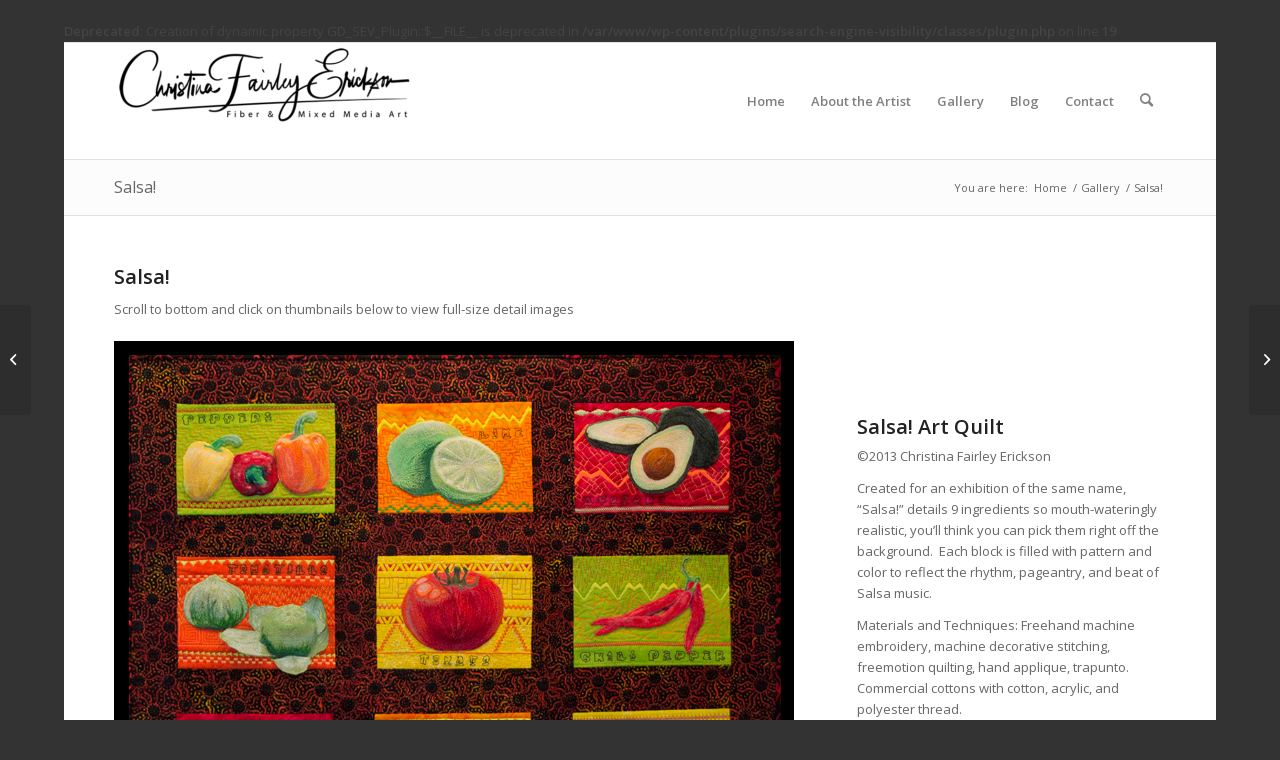

--- FILE ---
content_type: text/html; charset=UTF-8
request_url: https://fiberartistjourney.com/portfolio-item/salsa/
body_size: 9381
content:
<br />
<b>Deprecated</b>:  Creation of dynamic property GD_SEV_Plugin::$__FILE__ is deprecated in <b>/var/www/wp-content/plugins/search-engine-visibility/classes/plugin.php</b> on line <b>19</b><br />
<!DOCTYPE html>
<html lang="en-US" class="html_boxed responsive av-preloader-disabled  html_header_top html_logo_left html_main_nav_header html_menu_right html_large html_header_sticky html_header_shrinking html_mobile_menu_phone html_header_searchicon html_content_align_center html_header_unstick_top_disabled html_header_stretch_disabled html_elegant-blog html_modern-blog html_av-submenu-hidden html_av-submenu-display-click html_av-overlay-side html_av-overlay-side-classic html_av-submenu-noclone html_entry_id_3837 av-cookies-no-cookie-consent av-no-preview av-default-lightbox html_text_menu_active av-mobile-menu-switch-default">
<head>
<meta charset="UTF-8" />
<meta name="robots" content="noindex, nofollow" />


<!-- mobile setting -->
<meta name="viewport" content="width=device-width, initial-scale=1">

<!-- Scripts/CSS and wp_head hook -->
<link media="all" href="https://fiberartistjourney.com/wp-content/cache/autoptimize/css/autoptimize_d0cec7fb5f4c523ea14f154ce2511104.css" rel="stylesheet"><link media="screen" href="https://fiberartistjourney.com/wp-content/cache/autoptimize/css/autoptimize_811af7452ea6bf21e6df6babc5bec796.css" rel="stylesheet"><title>Salsa! &#8211; Christina Fairley Erickson</title>
<meta name='robots' content='noindex, nofollow' />
	
	<link rel="alternate" type="application/rss+xml" title="Christina Fairley Erickson &raquo; Feed" href="https://fiberartistjourney.com/feed/" />
<link rel="alternate" type="application/rss+xml" title="Christina Fairley Erickson &raquo; Comments Feed" href="https://fiberartistjourney.com/comments/feed/" />

<!-- google webfont font replacement -->

			<script type='text/javascript'>

				(function() {

					/*	check if webfonts are disabled by user setting via cookie - or user must opt in.	*/
					var html = document.getElementsByTagName('html')[0];
					var cookie_check = html.className.indexOf('av-cookies-needs-opt-in') >= 0 || html.className.indexOf('av-cookies-can-opt-out') >= 0;
					var allow_continue = true;
					var silent_accept_cookie = html.className.indexOf('av-cookies-user-silent-accept') >= 0;

					if( cookie_check && ! silent_accept_cookie )
					{
						if( ! document.cookie.match(/aviaCookieConsent/) || html.className.indexOf('av-cookies-session-refused') >= 0 )
						{
							allow_continue = false;
						}
						else
						{
							if( ! document.cookie.match(/aviaPrivacyRefuseCookiesHideBar/) )
							{
								allow_continue = false;
							}
							else if( ! document.cookie.match(/aviaPrivacyEssentialCookiesEnabled/) )
							{
								allow_continue = false;
							}
							else if( document.cookie.match(/aviaPrivacyGoogleWebfontsDisabled/) )
							{
								allow_continue = false;
							}
						}
					}

					if( allow_continue )
					{
						var f = document.createElement('link');

						f.type 	= 'text/css';
						f.rel 	= 'stylesheet';
						f.href 	= 'https://fonts.googleapis.com/css?family=Open+Sans:400,600&display=auto';
						f.id 	= 'avia-google-webfont';

						document.getElementsByTagName('head')[0].appendChild(f);
					}
				})();

			</script>
			<script type="text/javascript">
/* <![CDATA[ */
window._wpemojiSettings = {"baseUrl":"https:\/\/s.w.org\/images\/core\/emoji\/16.0.1\/72x72\/","ext":".png","svgUrl":"https:\/\/s.w.org\/images\/core\/emoji\/16.0.1\/svg\/","svgExt":".svg","source":{"concatemoji":"https:\/\/fiberartistjourney.com\/wp-includes\/js\/wp-emoji-release.min.js?ver=6.8.3"}};
/*! This file is auto-generated */
!function(s,n){var o,i,e;function c(e){try{var t={supportTests:e,timestamp:(new Date).valueOf()};sessionStorage.setItem(o,JSON.stringify(t))}catch(e){}}function p(e,t,n){e.clearRect(0,0,e.canvas.width,e.canvas.height),e.fillText(t,0,0);var t=new Uint32Array(e.getImageData(0,0,e.canvas.width,e.canvas.height).data),a=(e.clearRect(0,0,e.canvas.width,e.canvas.height),e.fillText(n,0,0),new Uint32Array(e.getImageData(0,0,e.canvas.width,e.canvas.height).data));return t.every(function(e,t){return e===a[t]})}function u(e,t){e.clearRect(0,0,e.canvas.width,e.canvas.height),e.fillText(t,0,0);for(var n=e.getImageData(16,16,1,1),a=0;a<n.data.length;a++)if(0!==n.data[a])return!1;return!0}function f(e,t,n,a){switch(t){case"flag":return n(e,"\ud83c\udff3\ufe0f\u200d\u26a7\ufe0f","\ud83c\udff3\ufe0f\u200b\u26a7\ufe0f")?!1:!n(e,"\ud83c\udde8\ud83c\uddf6","\ud83c\udde8\u200b\ud83c\uddf6")&&!n(e,"\ud83c\udff4\udb40\udc67\udb40\udc62\udb40\udc65\udb40\udc6e\udb40\udc67\udb40\udc7f","\ud83c\udff4\u200b\udb40\udc67\u200b\udb40\udc62\u200b\udb40\udc65\u200b\udb40\udc6e\u200b\udb40\udc67\u200b\udb40\udc7f");case"emoji":return!a(e,"\ud83e\udedf")}return!1}function g(e,t,n,a){var r="undefined"!=typeof WorkerGlobalScope&&self instanceof WorkerGlobalScope?new OffscreenCanvas(300,150):s.createElement("canvas"),o=r.getContext("2d",{willReadFrequently:!0}),i=(o.textBaseline="top",o.font="600 32px Arial",{});return e.forEach(function(e){i[e]=t(o,e,n,a)}),i}function t(e){var t=s.createElement("script");t.src=e,t.defer=!0,s.head.appendChild(t)}"undefined"!=typeof Promise&&(o="wpEmojiSettingsSupports",i=["flag","emoji"],n.supports={everything:!0,everythingExceptFlag:!0},e=new Promise(function(e){s.addEventListener("DOMContentLoaded",e,{once:!0})}),new Promise(function(t){var n=function(){try{var e=JSON.parse(sessionStorage.getItem(o));if("object"==typeof e&&"number"==typeof e.timestamp&&(new Date).valueOf()<e.timestamp+604800&&"object"==typeof e.supportTests)return e.supportTests}catch(e){}return null}();if(!n){if("undefined"!=typeof Worker&&"undefined"!=typeof OffscreenCanvas&&"undefined"!=typeof URL&&URL.createObjectURL&&"undefined"!=typeof Blob)try{var e="postMessage("+g.toString()+"("+[JSON.stringify(i),f.toString(),p.toString(),u.toString()].join(",")+"));",a=new Blob([e],{type:"text/javascript"}),r=new Worker(URL.createObjectURL(a),{name:"wpTestEmojiSupports"});return void(r.onmessage=function(e){c(n=e.data),r.terminate(),t(n)})}catch(e){}c(n=g(i,f,p,u))}t(n)}).then(function(e){for(var t in e)n.supports[t]=e[t],n.supports.everything=n.supports.everything&&n.supports[t],"flag"!==t&&(n.supports.everythingExceptFlag=n.supports.everythingExceptFlag&&n.supports[t]);n.supports.everythingExceptFlag=n.supports.everythingExceptFlag&&!n.supports.flag,n.DOMReady=!1,n.readyCallback=function(){n.DOMReady=!0}}).then(function(){return e}).then(function(){var e;n.supports.everything||(n.readyCallback(),(e=n.source||{}).concatemoji?t(e.concatemoji):e.wpemoji&&e.twemoji&&(t(e.twemoji),t(e.wpemoji)))}))}((window,document),window._wpemojiSettings);
/* ]]> */
</script>




































































<link rel='stylesheet' id='avia-dynamic-css' href='https://fiberartistjourney.com/wp-content/cache/autoptimize/css/autoptimize_single_6a180e44182bbd4627f24a4e9c1650d6.css?ver=68bcf19473896' type='text/css' media='all' />

<link rel='stylesheet' id='avia-single-post-3837-css' href='https://fiberartistjourney.com/wp-content/cache/autoptimize/css/autoptimize_single_fdae52f269df783d2e7fc92644744ed6.css?ver=ver-1757242648' type='text/css' media='all' />
<script type="text/javascript" src="https://fiberartistjourney.com/wp-includes/js/jquery/jquery.min.js?ver=3.7.1" id="jquery-core-js"></script>




<link rel="https://api.w.org/" href="https://fiberartistjourney.com/wp-json/" /><link rel="alternate" title="JSON" type="application/json" href="https://fiberartistjourney.com/wp-json/wp/v2/portfolio/3837" /><link rel="EditURI" type="application/rsd+xml" title="RSD" href="https://fiberartistjourney.com/xmlrpc.php?rsd" />
<meta name="generator" content="WordPress 6.8.3" />
<link rel="canonical" href="https://fiberartistjourney.com/portfolio-item/salsa/" />
<link rel='shortlink' href='https://fiberartistjourney.com/?p=3837' />
<link rel="alternate" title="oEmbed (JSON)" type="application/json+oembed" href="https://fiberartistjourney.com/wp-json/oembed/1.0/embed?url=https%3A%2F%2Ffiberartistjourney.com%2Fportfolio-item%2Fsalsa%2F" />
<link rel="alternate" title="oEmbed (XML)" type="text/xml+oembed" href="https://fiberartistjourney.com/wp-json/oembed/1.0/embed?url=https%3A%2F%2Ffiberartistjourney.com%2Fportfolio-item%2Fsalsa%2F&#038;format=xml" />
<link rel="profile" href="https://gmpg.org/xfn/11" />
<link rel="alternate" type="application/rss+xml" title="Christina Fairley Erickson RSS2 Feed" href="https://fiberartistjourney.com/feed/" />
<link rel="pingback" href="https://fiberartistjourney.com/xmlrpc.php" />
<!--[if lt IE 9]><script src="https://fiberartistjourney.com/wp-content/themes/enfold/js/html5shiv.js"></script><![endif]-->
<link rel="icon" href="https://fiberartistjourney.com/wp-content/uploads/2017/12/cfe_favicon.png" type="image/png">
<link rel="icon" href="https://fiberartistjourney.com/wp-content/uploads/2017/12/cfe_favicon-36x36.png" sizes="32x32" />
<link rel="icon" href="https://fiberartistjourney.com/wp-content/uploads/2017/12/cfe_favicon.png" sizes="192x192" />
<link rel="apple-touch-icon" href="https://fiberartistjourney.com/wp-content/uploads/2017/12/cfe_favicon.png" />
<meta name="msapplication-TileImage" content="https://fiberartistjourney.com/wp-content/uploads/2017/12/cfe_favicon.png" />


<!--
Debugging Info for Theme support: 

Theme: Enfold
Version: 6.0.6
Installed: enfold
AviaFramework Version: 5.6
AviaBuilder Version: 5.3
aviaElementManager Version: 1.0.1
ML:512-PU:25-PLA:5
WP:6.8.3
Compress: CSS:disabled - JS:disabled
Updates: enabled - token has changed and not verified
PLAu:5
-->
</head>

<body id="top" class="wp-singular portfolio-template-default single single-portfolio postid-3837 wp-theme-enfold boxed no_sidebar_border rtl_columns av-curtain-numeric open_sans  avia-responsive-images-support" itemscope="itemscope" itemtype="https://schema.org/WebPage" >

	
	<div id='wrap_all'>

	
<header id='header' class='all_colors header_color light_bg_color  av_header_top av_logo_left av_main_nav_header av_menu_right av_large av_header_sticky av_header_shrinking av_header_stretch_disabled av_mobile_menu_phone av_header_searchicon av_header_unstick_top_disabled av_bottom_nav_disabled  av_header_border_disabled'  data-av_shrink_factor='50' role="banner" itemscope="itemscope" itemtype="https://schema.org/WPHeader" >

		<div  id='header_main' class='container_wrap container_wrap_logo'>

        <div class='container av-logo-container'><div class='inner-container'><span class='logo avia-standard-logo'><a href='https://fiberartistjourney.com/' class='' aria-label='Christina Fairley Erickson' ><img src="https://fiberartistjourney.com/wp-content/uploads/2017/12/Christina-Fairley-Erickson-575x156-300x81.png" height="100" width="300" alt='Christina Fairley Erickson' title='' /></a></span><nav class='main_menu' data-selectname='Select a page'  role="navigation" itemscope="itemscope" itemtype="https://schema.org/SiteNavigationElement" ><div class="avia-menu av-main-nav-wrap"><ul role="menu" class="menu av-main-nav" id="avia-menu"><li role="menuitem" id="menu-item-3383" class="menu-item menu-item-type-post_type menu-item-object-page menu-item-home menu-item-top-level menu-item-top-level-1"><a href="https://fiberartistjourney.com/" itemprop="url" tabindex="0"><span class="avia-bullet"></span><span class="avia-menu-text">Home</span><span class="avia-menu-fx"><span class="avia-arrow-wrap"><span class="avia-arrow"></span></span></span></a></li>
<li role="menuitem" id="menu-item-3386" class="menu-item menu-item-type-custom menu-item-object-custom menu-item-has-children menu-item-top-level menu-item-top-level-2"><a href="/artist-statement/" itemprop="url" tabindex="0"><span class="avia-bullet"></span><span class="avia-menu-text">About the Artist</span><span class="avia-menu-fx"><span class="avia-arrow-wrap"><span class="avia-arrow"></span></span></span></a>


<ul class="sub-menu">
	<li role="menuitem" id="menu-item-3381" class="menu-item menu-item-type-post_type menu-item-object-page"><a href="https://fiberartistjourney.com/artist-statement/" itemprop="url" tabindex="0"><span class="avia-bullet"></span><span class="avia-menu-text">Artist Statement</span></a></li>
	<li role="menuitem" id="menu-item-3380" class="menu-item menu-item-type-post_type menu-item-object-page"><a href="https://fiberartistjourney.com/biography/" itemprop="url" tabindex="0"><span class="avia-bullet"></span><span class="avia-menu-text">Biography</span></a></li>
	<li role="menuitem" id="menu-item-3382" class="menu-item menu-item-type-post_type menu-item-object-page"><a href="https://fiberartistjourney.com/artist-resume/" itemprop="url" tabindex="0"><span class="avia-bullet"></span><span class="avia-menu-text">Artist Resumé</span></a></li>
</ul>
</li>
<li role="menuitem" id="menu-item-3388" class="menu-item menu-item-type-post_type menu-item-object-page menu-item-has-children menu-item-top-level menu-item-top-level-3"><a href="https://fiberartistjourney.com/gallery/" itemprop="url" tabindex="0"><span class="avia-bullet"></span><span class="avia-menu-text">Gallery</span><span class="avia-menu-fx"><span class="avia-arrow-wrap"><span class="avia-arrow"></span></span></span></a>


<ul class="sub-menu">
	<li role="menuitem" id="menu-item-3956" class="menu-item menu-item-type-custom menu-item-object-custom"><a href="/portfolio-item/hand-stitch/" itemprop="url" tabindex="0"><span class="avia-bullet"></span><span class="avia-menu-text">Hand Stitch</span></a></li>
	<li role="menuitem" id="menu-item-3957" class="menu-item menu-item-type-custom menu-item-object-custom"><a href="/portfolio-item/machine-stitch/" itemprop="url" tabindex="0"><span class="avia-bullet"></span><span class="avia-menu-text">Machine Stitch</span></a></li>
	<li role="menuitem" id="menu-item-3958" class="menu-item menu-item-type-custom menu-item-object-custom"><a href="/portfolio-item/mixed-media/" itemprop="url" tabindex="0"><span class="avia-bullet"></span><span class="avia-menu-text">Mixed Media</span></a></li>
	<li role="menuitem" id="menu-item-3954" class="menu-item menu-item-type-custom menu-item-object-custom"><a href="/portfolio-item/art-quilts/" itemprop="url" tabindex="0"><span class="avia-bullet"></span><span class="avia-menu-text">Art Quilts</span></a></li>
</ul>
</li>
<li role="menuitem" id="menu-item-3379" class="menu-item menu-item-type-post_type menu-item-object-page current_page_parent menu-item-top-level menu-item-top-level-4"><a href="https://fiberartistjourney.com/blog/" itemprop="url" tabindex="0"><span class="avia-bullet"></span><span class="avia-menu-text">Blog</span><span class="avia-menu-fx"><span class="avia-arrow-wrap"><span class="avia-arrow"></span></span></span></a></li>
<li role="menuitem" id="menu-item-4132" class="menu-item menu-item-type-post_type menu-item-object-page menu-item-top-level menu-item-top-level-5"><a href="https://fiberartistjourney.com/contact/" itemprop="url" tabindex="0"><span class="avia-bullet"></span><span class="avia-menu-text">Contact</span><span class="avia-menu-fx"><span class="avia-arrow-wrap"><span class="avia-arrow"></span></span></span></a></li>
<li id="menu-item-search" class="noMobile menu-item menu-item-search-dropdown menu-item-avia-special" role="menuitem"><a aria-label="Search" href="?s=" rel="nofollow" data-avia-search-tooltip="
&lt;search&gt;
	&lt;form role=&quot;search&quot; action=&quot;https://fiberartistjourney.com/&quot; id=&quot;searchform&quot; method=&quot;get&quot; class=&quot;&quot;&gt;
		&lt;div&gt;
			&lt;input type=&quot;submit&quot; value=&quot;&quot; id=&quot;searchsubmit&quot; class=&quot;button avia-font-entypo-fontello&quot; title=&quot;Enter at least 3 characters to show search results in a dropdown or click to route to search result page to show all results&quot; /&gt;
			&lt;input type=&quot;search&quot; id=&quot;s&quot; name=&quot;s&quot; value=&quot;&quot; aria-label=&#039;Search&#039; placeholder=&#039;Search&#039; required /&gt;
					&lt;/div&gt;
	&lt;/form&gt;
&lt;/search&gt;
" aria-hidden='false' data-av_icon='' data-av_iconfont='entypo-fontello'><span class="avia_hidden_link_text">Search</span></a></li><li class="av-burger-menu-main menu-item-avia-special " role="menuitem">
	        			<a href="#" aria-label="Menu" aria-hidden="false">
							<span class="av-hamburger av-hamburger--spin av-js-hamburger">
								<span class="av-hamburger-box">
						          <span class="av-hamburger-inner"></span>
						          <strong>Menu</strong>
								</span>
							</span>
							<span class="avia_hidden_link_text">Menu</span>
						</a>
	        		   </li></ul></div></nav></div> </div> 
		<!-- end container_wrap-->
		</div>
<div class="header_bg"></div>
<!-- end header -->
</header>

	<div id='main' class='all_colors' data-scroll-offset='116'>

	<div class='stretch_full container_wrap alternate_color light_bg_color title_container'><div class='container'><h1 class='main-title entry-title '><a href='https://fiberartistjourney.com/portfolio-item/salsa/' rel='bookmark' title='Permanent Link: Salsa!'  itemprop="headline" >Salsa!</a></h1><div class="breadcrumb breadcrumbs avia-breadcrumbs"><div class="breadcrumb-trail" ><span class="trail-before"><span class="breadcrumb-title">You are here:</span></span> <span  itemscope="itemscope" itemtype="https://schema.org/BreadcrumbList" ><span  itemscope="itemscope" itemtype="https://schema.org/ListItem" itemprop="itemListElement" ><a itemprop="url" href="https://fiberartistjourney.com" title="Christina Fairley Erickson" rel="home" class="trail-begin"><span itemprop="name">Home</span></a><span itemprop="position" class="hidden">1</span></span></span> <span class="sep">/</span> <span  itemscope="itemscope" itemtype="https://schema.org/BreadcrumbList" ><span  itemscope="itemscope" itemtype="https://schema.org/ListItem" itemprop="itemListElement" ><a itemprop="url" href="https://fiberartistjourney.com/gallery/" title="Gallery"><span itemprop="name">Gallery</span></a><span itemprop="position" class="hidden">2</span></span></span> <span class="sep">/</span> <span class="trail-end">Salsa!</span></div></div></div></div><div   class='main_color container_wrap_first container_wrap fullsize'  ><div class='container av-section-cont-open' ><main  role="main" itemprop="mainContentOfPage"  class='template-page content  av-content-full alpha units'><div class='post-entry post-entry-type-page post-entry-3837'><div class='entry-content-wrapper clearfix'><div  class='flex_column av-aunftp-dfa30db6dd717ac8af73eff8f670ab6f av_two_third  avia-builder-el-0  el_before_av_one_third  avia-builder-el-first  first flex_column_div av-zero-column-padding  '     ><section  class='av_textblock_section av-9o237h-19bd0d3f232f9e77bd123ee7bca33124 '   itemscope="itemscope" itemtype="https://schema.org/CreativeWork" ><div class='avia_textblock'  itemprop="text" ><h3>Salsa!</h3>
<p>Scroll to bottom and click on thumbnails below to view full-size detail images</p>
<p><img decoding="async" class="aligncenter size-full wp-image-3860" src="https://fiberartistjourney.com/wp-content/uploads/2018/04/FairleyEricksonC_Salsa_full.jpg" alt="" width="989" height="794" srcset="https://fiberartistjourney.com/wp-content/uploads/2018/04/FairleyEricksonC_Salsa_full.jpg 989w, https://fiberartistjourney.com/wp-content/uploads/2018/04/FairleyEricksonC_Salsa_full-300x241.jpg 300w, https://fiberartistjourney.com/wp-content/uploads/2018/04/FairleyEricksonC_Salsa_full-768x617.jpg 768w, https://fiberartistjourney.com/wp-content/uploads/2018/04/FairleyEricksonC_Salsa_full-705x566.jpg 705w, https://fiberartistjourney.com/wp-content/uploads/2018/04/FairleyEricksonC_Salsa_full-450x361.jpg 450w" sizes="(max-width: 989px) 100vw, 989px" /></p>
</div></section>
<div  class='avia-gallery av-877njx-7388dc811d282c4a9108fa84e2226e48 avia_animate_when_visible  avia-builder-el-2  el_after_av_textblock  avia-builder-el-last  avia_lazyload avia-gallery-animate avia-gallery-1'  itemprop="image" itemscope="itemscope" itemtype="https://schema.org/ImageObject" ><meta itemprop="contentURL" content="https://fiberartistjourney.com/portfolio-item/salsa/"><div class='avia-gallery-thumb'><a href="https://fiberartistjourney.com/wp-content/uploads/2018/04/salsa_detail_peppers.jpg" data-srcset="https://fiberartistjourney.com/wp-content/uploads/2018/04/salsa_detail_peppers.jpg 800w, https://fiberartistjourney.com/wp-content/uploads/2018/04/salsa_detail_peppers-300x201.jpg 300w, https://fiberartistjourney.com/wp-content/uploads/2018/04/salsa_detail_peppers-768x516.jpg 768w, https://fiberartistjourney.com/wp-content/uploads/2018/04/salsa_detail_peppers-705x473.jpg 705w, https://fiberartistjourney.com/wp-content/uploads/2018/04/salsa_detail_peppers-450x302.jpg 450w" data-sizes="(max-width: 800px) 100vw, 800px" data-rel='gallery-1' data-prev-img='https://fiberartistjourney.com/wp-content/uploads/2018/04/salsa_detail_peppers.jpg' class='first_thumb lightbox ' data-onclick='1' title='salsa_detail_peppers'  itemprop="thumbnailUrl"  ><img decoding="async" fetchpriority="high" class="wp-image-3857 avia-img-lazy-loading-not-3857"   src="https://fiberartistjourney.com/wp-content/uploads/2018/04/salsa_detail_peppers-495x400.jpg" width="495" height="400"  title='salsa_detail_peppers' alt='' /><div class='big-prev-fake'><img decoding="async" loading="lazy" class="wp-image-3857 avia-img-lazy-loading-3857"  width="800" height="537" src="https://fiberartistjourney.com/wp-content/uploads/2018/04/salsa_detail_peppers.jpg" title='salsa_detail_peppers' alt='' srcset="https://fiberartistjourney.com/wp-content/uploads/2018/04/salsa_detail_peppers.jpg 800w, https://fiberartistjourney.com/wp-content/uploads/2018/04/salsa_detail_peppers-300x201.jpg 300w, https://fiberartistjourney.com/wp-content/uploads/2018/04/salsa_detail_peppers-768x516.jpg 768w, https://fiberartistjourney.com/wp-content/uploads/2018/04/salsa_detail_peppers-705x473.jpg 705w, https://fiberartistjourney.com/wp-content/uploads/2018/04/salsa_detail_peppers-450x302.jpg 450w" sizes="auto, (max-width: 800px) 100vw, 800px" /></div></a><a href="https://fiberartistjourney.com/wp-content/uploads/2018/04/salsa_detail_lime.jpg" data-srcset="https://fiberartistjourney.com/wp-content/uploads/2018/04/salsa_detail_lime.jpg 800w, https://fiberartistjourney.com/wp-content/uploads/2018/04/salsa_detail_lime-300x204.jpg 300w, https://fiberartistjourney.com/wp-content/uploads/2018/04/salsa_detail_lime-768x521.jpg 768w, https://fiberartistjourney.com/wp-content/uploads/2018/04/salsa_detail_lime-705x479.jpg 705w, https://fiberartistjourney.com/wp-content/uploads/2018/04/salsa_detail_lime-450x305.jpg 450w" data-sizes="(max-width: 800px) 100vw, 800px" data-rel='gallery-1' data-prev-img='https://fiberartistjourney.com/wp-content/uploads/2018/04/salsa_detail_lime.jpg' class='lightbox ' data-onclick='2' title='salsa_detail_lime'  itemprop="thumbnailUrl"  ><img decoding="async" fetchpriority="high" class="wp-image-3856 avia-img-lazy-loading-not-3856"   src="https://fiberartistjourney.com/wp-content/uploads/2018/04/salsa_detail_lime-495x400.jpg" width="495" height="400"  title='salsa_detail_lime' alt='' /><div class='big-prev-fake'><img decoding="async" loading="lazy" class="wp-image-3856 avia-img-lazy-loading-3856"  width="800" height="543" src="https://fiberartistjourney.com/wp-content/uploads/2018/04/salsa_detail_lime.jpg" title='salsa_detail_lime' alt='' srcset="https://fiberartistjourney.com/wp-content/uploads/2018/04/salsa_detail_lime.jpg 800w, https://fiberartistjourney.com/wp-content/uploads/2018/04/salsa_detail_lime-300x204.jpg 300w, https://fiberartistjourney.com/wp-content/uploads/2018/04/salsa_detail_lime-768x521.jpg 768w, https://fiberartistjourney.com/wp-content/uploads/2018/04/salsa_detail_lime-705x479.jpg 705w, https://fiberartistjourney.com/wp-content/uploads/2018/04/salsa_detail_lime-450x305.jpg 450w" sizes="auto, (max-width: 800px) 100vw, 800px" /></div></a><a href="https://fiberartistjourney.com/wp-content/uploads/2018/04/salsa_detail_avocado.jpg" data-srcset="https://fiberartistjourney.com/wp-content/uploads/2018/04/salsa_detail_avocado.jpg 800w, https://fiberartistjourney.com/wp-content/uploads/2018/04/salsa_detail_avocado-300x209.jpg 300w, https://fiberartistjourney.com/wp-content/uploads/2018/04/salsa_detail_avocado-768x536.jpg 768w, https://fiberartistjourney.com/wp-content/uploads/2018/04/salsa_detail_avocado-705x492.jpg 705w, https://fiberartistjourney.com/wp-content/uploads/2018/04/salsa_detail_avocado-450x314.jpg 450w" data-sizes="(max-width: 800px) 100vw, 800px" data-rel='gallery-1' data-prev-img='https://fiberartistjourney.com/wp-content/uploads/2018/04/salsa_detail_avocado.jpg' class='lightbox ' data-onclick='3' title='salsa_detail_avocado'  itemprop="thumbnailUrl"  ><img decoding="async" fetchpriority="high" class="wp-image-3852 avia-img-lazy-loading-not-3852"   src="https://fiberartistjourney.com/wp-content/uploads/2018/04/salsa_detail_avocado-495x400.jpg" width="495" height="400"  title='salsa_detail_avocado' alt='' /><div class='big-prev-fake'><img decoding="async" loading="lazy" class="wp-image-3852 avia-img-lazy-loading-3852"  width="800" height="558" src="https://fiberartistjourney.com/wp-content/uploads/2018/04/salsa_detail_avocado.jpg" title='salsa_detail_avocado' alt='' srcset="https://fiberartistjourney.com/wp-content/uploads/2018/04/salsa_detail_avocado.jpg 800w, https://fiberartistjourney.com/wp-content/uploads/2018/04/salsa_detail_avocado-300x209.jpg 300w, https://fiberartistjourney.com/wp-content/uploads/2018/04/salsa_detail_avocado-768x536.jpg 768w, https://fiberartistjourney.com/wp-content/uploads/2018/04/salsa_detail_avocado-705x492.jpg 705w, https://fiberartistjourney.com/wp-content/uploads/2018/04/salsa_detail_avocado-450x314.jpg 450w" sizes="auto, (max-width: 800px) 100vw, 800px" /></div></a><a href="https://fiberartistjourney.com/wp-content/uploads/2018/04/salsa_detail_tomatillo.jpg" data-srcset="https://fiberartistjourney.com/wp-content/uploads/2018/04/salsa_detail_tomatillo.jpg 800w, https://fiberartistjourney.com/wp-content/uploads/2018/04/salsa_detail_tomatillo-300x219.jpg 300w, https://fiberartistjourney.com/wp-content/uploads/2018/04/salsa_detail_tomatillo-768x561.jpg 768w, https://fiberartistjourney.com/wp-content/uploads/2018/04/salsa_detail_tomatillo-705x515.jpg 705w, https://fiberartistjourney.com/wp-content/uploads/2018/04/salsa_detail_tomatillo-450x329.jpg 450w" data-sizes="(max-width: 800px) 100vw, 800px" data-rel='gallery-1' data-prev-img='https://fiberartistjourney.com/wp-content/uploads/2018/04/salsa_detail_tomatillo.jpg' class='first_thumb lightbox ' data-onclick='4' title='salsa_detail_tomatillo'  itemprop="thumbnailUrl"  ><img decoding="async" fetchpriority="high" class="wp-image-3858 avia-img-lazy-loading-not-3858"   src="https://fiberartistjourney.com/wp-content/uploads/2018/04/salsa_detail_tomatillo-495x400.jpg" width="495" height="400"  title='salsa_detail_tomatillo' alt='' /><div class='big-prev-fake'><img decoding="async" loading="lazy" class="wp-image-3858 avia-img-lazy-loading-3858"  width="800" height="584" src="https://fiberartistjourney.com/wp-content/uploads/2018/04/salsa_detail_tomatillo.jpg" title='salsa_detail_tomatillo' alt='' srcset="https://fiberartistjourney.com/wp-content/uploads/2018/04/salsa_detail_tomatillo.jpg 800w, https://fiberartistjourney.com/wp-content/uploads/2018/04/salsa_detail_tomatillo-300x219.jpg 300w, https://fiberartistjourney.com/wp-content/uploads/2018/04/salsa_detail_tomatillo-768x561.jpg 768w, https://fiberartistjourney.com/wp-content/uploads/2018/04/salsa_detail_tomatillo-705x515.jpg 705w, https://fiberartistjourney.com/wp-content/uploads/2018/04/salsa_detail_tomatillo-450x329.jpg 450w" sizes="auto, (max-width: 800px) 100vw, 800px" /></div></a><a href="https://fiberartistjourney.com/wp-content/uploads/2018/04/salsa_detail_tomato.jpg" data-srcset="https://fiberartistjourney.com/wp-content/uploads/2018/04/salsa_detail_tomato.jpg 800w, https://fiberartistjourney.com/wp-content/uploads/2018/04/salsa_detail_tomato-300x220.jpg 300w, https://fiberartistjourney.com/wp-content/uploads/2018/04/salsa_detail_tomato-768x564.jpg 768w, https://fiberartistjourney.com/wp-content/uploads/2018/04/salsa_detail_tomato-705x517.jpg 705w, https://fiberartistjourney.com/wp-content/uploads/2018/04/salsa_detail_tomato-450x330.jpg 450w" data-sizes="(max-width: 800px) 100vw, 800px" data-rel='gallery-1' data-prev-img='https://fiberartistjourney.com/wp-content/uploads/2018/04/salsa_detail_tomato.jpg' class='lightbox ' data-onclick='5' title='salsa_detail_tomato'  itemprop="thumbnailUrl"  ><img decoding="async" fetchpriority="high" class="wp-image-3859 avia-img-lazy-loading-not-3859"   src="https://fiberartistjourney.com/wp-content/uploads/2018/04/salsa_detail_tomato-495x400.jpg" width="495" height="400"  title='salsa_detail_tomato' alt='' /><div class='big-prev-fake'><img decoding="async" loading="lazy" class="wp-image-3859 avia-img-lazy-loading-3859"  width="800" height="587" src="https://fiberartistjourney.com/wp-content/uploads/2018/04/salsa_detail_tomato.jpg" title='salsa_detail_tomato' alt='' srcset="https://fiberartistjourney.com/wp-content/uploads/2018/04/salsa_detail_tomato.jpg 800w, https://fiberartistjourney.com/wp-content/uploads/2018/04/salsa_detail_tomato-300x220.jpg 300w, https://fiberartistjourney.com/wp-content/uploads/2018/04/salsa_detail_tomato-768x564.jpg 768w, https://fiberartistjourney.com/wp-content/uploads/2018/04/salsa_detail_tomato-705x517.jpg 705w, https://fiberartistjourney.com/wp-content/uploads/2018/04/salsa_detail_tomato-450x330.jpg 450w" sizes="auto, (max-width: 800px) 100vw, 800px" /></div></a><a href="https://fiberartistjourney.com/wp-content/uploads/2018/04/salsa_detail_chili.jpg" data-srcset="https://fiberartistjourney.com/wp-content/uploads/2018/04/salsa_detail_chili.jpg 800w, https://fiberartistjourney.com/wp-content/uploads/2018/04/salsa_detail_chili-300x215.jpg 300w, https://fiberartistjourney.com/wp-content/uploads/2018/04/salsa_detail_chili-768x549.jpg 768w, https://fiberartistjourney.com/wp-content/uploads/2018/04/salsa_detail_chili-260x185.jpg 260w, https://fiberartistjourney.com/wp-content/uploads/2018/04/salsa_detail_chili-705x504.jpg 705w, https://fiberartistjourney.com/wp-content/uploads/2018/04/salsa_detail_chili-450x322.jpg 450w" data-sizes="(max-width: 800px) 100vw, 800px" data-rel='gallery-1' data-prev-img='https://fiberartistjourney.com/wp-content/uploads/2018/04/salsa_detail_chili.jpg' class='lightbox ' data-onclick='6' title='salsa_detail_chili'  itemprop="thumbnailUrl"  ><img decoding="async" fetchpriority="high" class="wp-image-3853 avia-img-lazy-loading-not-3853"   src="https://fiberartistjourney.com/wp-content/uploads/2018/04/salsa_detail_chili-495x400.jpg" width="495" height="400"  title='salsa_detail_chili' alt='' /><div class='big-prev-fake'><img decoding="async" loading="lazy" class="wp-image-3853 avia-img-lazy-loading-3853"  width="800" height="572" src="https://fiberartistjourney.com/wp-content/uploads/2018/04/salsa_detail_chili.jpg" title='salsa_detail_chili' alt='' srcset="https://fiberartistjourney.com/wp-content/uploads/2018/04/salsa_detail_chili.jpg 800w, https://fiberartistjourney.com/wp-content/uploads/2018/04/salsa_detail_chili-300x215.jpg 300w, https://fiberartistjourney.com/wp-content/uploads/2018/04/salsa_detail_chili-768x549.jpg 768w, https://fiberartistjourney.com/wp-content/uploads/2018/04/salsa_detail_chili-260x185.jpg 260w, https://fiberartistjourney.com/wp-content/uploads/2018/04/salsa_detail_chili-705x504.jpg 705w, https://fiberartistjourney.com/wp-content/uploads/2018/04/salsa_detail_chili-450x322.jpg 450w" sizes="auto, (max-width: 800px) 100vw, 800px" /></div></a><a href="https://fiberartistjourney.com/wp-content/uploads/2018/04/salsa_detail_corn.jpg" data-srcset="https://fiberartistjourney.com/wp-content/uploads/2018/04/salsa_detail_corn.jpg 800w, https://fiberartistjourney.com/wp-content/uploads/2018/04/salsa_detail_corn-300x212.jpg 300w, https://fiberartistjourney.com/wp-content/uploads/2018/04/salsa_detail_corn-768x542.jpg 768w, https://fiberartistjourney.com/wp-content/uploads/2018/04/salsa_detail_corn-260x185.jpg 260w, https://fiberartistjourney.com/wp-content/uploads/2018/04/salsa_detail_corn-705x498.jpg 705w, https://fiberartistjourney.com/wp-content/uploads/2018/04/salsa_detail_corn-450x318.jpg 450w" data-sizes="(max-width: 800px) 100vw, 800px" data-rel='gallery-1' data-prev-img='https://fiberartistjourney.com/wp-content/uploads/2018/04/salsa_detail_corn.jpg' class='first_thumb lightbox ' data-onclick='7' title='salsa_detail_corn'  itemprop="thumbnailUrl"  ><img decoding="async" fetchpriority="high" class="wp-image-3855 avia-img-lazy-loading-not-3855"   src="https://fiberartistjourney.com/wp-content/uploads/2018/04/salsa_detail_corn-495x400.jpg" width="495" height="400"  title='salsa_detail_corn' alt='' /><div class='big-prev-fake'><img decoding="async" loading="lazy" class="wp-image-3855 avia-img-lazy-loading-3855"  width="800" height="565" src="https://fiberartistjourney.com/wp-content/uploads/2018/04/salsa_detail_corn.jpg" title='salsa_detail_corn' alt='' srcset="https://fiberartistjourney.com/wp-content/uploads/2018/04/salsa_detail_corn.jpg 800w, https://fiberartistjourney.com/wp-content/uploads/2018/04/salsa_detail_corn-300x212.jpg 300w, https://fiberartistjourney.com/wp-content/uploads/2018/04/salsa_detail_corn-768x542.jpg 768w, https://fiberartistjourney.com/wp-content/uploads/2018/04/salsa_detail_corn-260x185.jpg 260w, https://fiberartistjourney.com/wp-content/uploads/2018/04/salsa_detail_corn-705x498.jpg 705w, https://fiberartistjourney.com/wp-content/uploads/2018/04/salsa_detail_corn-450x318.jpg 450w" sizes="auto, (max-width: 800px) 100vw, 800px" /></div></a><a href="https://fiberartistjourney.com/wp-content/uploads/2018/04/salsa_detail_cilantro.jpg" data-srcset="https://fiberartistjourney.com/wp-content/uploads/2018/04/salsa_detail_cilantro.jpg 800w, https://fiberartistjourney.com/wp-content/uploads/2018/04/salsa_detail_cilantro-300x210.jpg 300w, https://fiberartistjourney.com/wp-content/uploads/2018/04/salsa_detail_cilantro-768x538.jpg 768w, https://fiberartistjourney.com/wp-content/uploads/2018/04/salsa_detail_cilantro-705x494.jpg 705w, https://fiberartistjourney.com/wp-content/uploads/2018/04/salsa_detail_cilantro-450x315.jpg 450w" data-sizes="(max-width: 800px) 100vw, 800px" data-rel='gallery-1' data-prev-img='https://fiberartistjourney.com/wp-content/uploads/2018/04/salsa_detail_cilantro.jpg' class='lightbox ' data-onclick='8' title='salsa_detail_cilantro'  itemprop="thumbnailUrl"  ><img decoding="async" fetchpriority="high" class="wp-image-3854 avia-img-lazy-loading-not-3854"   src="https://fiberartistjourney.com/wp-content/uploads/2018/04/salsa_detail_cilantro-495x400.jpg" width="495" height="400"  title='salsa_detail_cilantro' alt='' /><div class='big-prev-fake'><img decoding="async" loading="lazy" class="wp-image-3854 avia-img-lazy-loading-3854"  width="800" height="560" src="https://fiberartistjourney.com/wp-content/uploads/2018/04/salsa_detail_cilantro.jpg" title='salsa_detail_cilantro' alt='' srcset="https://fiberartistjourney.com/wp-content/uploads/2018/04/salsa_detail_cilantro.jpg 800w, https://fiberartistjourney.com/wp-content/uploads/2018/04/salsa_detail_cilantro-300x210.jpg 300w, https://fiberartistjourney.com/wp-content/uploads/2018/04/salsa_detail_cilantro-768x538.jpg 768w, https://fiberartistjourney.com/wp-content/uploads/2018/04/salsa_detail_cilantro-705x494.jpg 705w, https://fiberartistjourney.com/wp-content/uploads/2018/04/salsa_detail_cilantro-450x315.jpg 450w" sizes="auto, (max-width: 800px) 100vw, 800px" /></div></a><a href="https://fiberartistjourney.com/wp-content/uploads/2018/04/salsa_detail_onion-1030x700.jpg" data-srcset="https://fiberartistjourney.com/wp-content/uploads/2018/04/salsa_detail_onion-1030x700.jpg 1030w, https://fiberartistjourney.com/wp-content/uploads/2018/04/salsa_detail_onion-300x204.jpg 300w, https://fiberartistjourney.com/wp-content/uploads/2018/04/salsa_detail_onion-768x522.jpg 768w, https://fiberartistjourney.com/wp-content/uploads/2018/04/salsa_detail_onion-705x479.jpg 705w, https://fiberartistjourney.com/wp-content/uploads/2018/04/salsa_detail_onion-450x306.jpg 450w, https://fiberartistjourney.com/wp-content/uploads/2018/04/salsa_detail_onion.jpg 1032w" data-sizes="(max-width: 1030px) 100vw, 1030px" data-rel='gallery-1' data-prev-img='https://fiberartistjourney.com/wp-content/uploads/2018/04/salsa_detail_onion.jpg' class='lightbox ' data-onclick='9' title='salsa_detail_onion'  itemprop="thumbnailUrl"  ><img decoding="async" fetchpriority="high" class="wp-image-3861 avia-img-lazy-loading-not-3861"   src="https://fiberartistjourney.com/wp-content/uploads/2018/04/salsa_detail_onion-495x400.jpg" width="495" height="400"  title='salsa_detail_onion' alt='' srcset="https://fiberartistjourney.com/wp-content/uploads/2018/04/salsa_detail_onion-495x400.jpg 495w, https://fiberartistjourney.com/wp-content/uploads/2018/04/salsa_detail_onion-845x684.jpg 845w" sizes="(max-width: 495px) 100vw, 495px" /><div class='big-prev-fake'><img decoding="async" loading="lazy" class="wp-image-3861 avia-img-lazy-loading-3861"  width="1032" height="701" src="https://fiberartistjourney.com/wp-content/uploads/2018/04/salsa_detail_onion.jpg" title='salsa_detail_onion' alt='' srcset="https://fiberartistjourney.com/wp-content/uploads/2018/04/salsa_detail_onion.jpg 1032w, https://fiberartistjourney.com/wp-content/uploads/2018/04/salsa_detail_onion-300x204.jpg 300w, https://fiberartistjourney.com/wp-content/uploads/2018/04/salsa_detail_onion-768x522.jpg 768w, https://fiberartistjourney.com/wp-content/uploads/2018/04/salsa_detail_onion-1030x700.jpg 1030w, https://fiberartistjourney.com/wp-content/uploads/2018/04/salsa_detail_onion-705x479.jpg 705w, https://fiberartistjourney.com/wp-content/uploads/2018/04/salsa_detail_onion-450x306.jpg 450w" sizes="auto, (max-width: 1032px) 100vw, 1032px" /></div></a></div></div></div><div  class='flex_column av-5h7pdp-8cf213eae379c95d91812bbe23e09252 av_one_third  avia-builder-el-3  el_after_av_two_third  avia-builder-el-last  flex_column_div av-zero-column-padding  '     ><div  class='hr av-4onr7h-c530de01f5922d2ce7832ad636125a24 hr-invisible  avia-builder-el-4  el_before_av_textblock  avia-builder-el-first '><span class='hr-inner '><span class="hr-inner-style"></span></span></div>
<section  class='av_textblock_section av-385jd9-121a1d3b35966621857a0fdaf11af9c1 '   itemscope="itemscope" itemtype="https://schema.org/CreativeWork" ><div class='avia_textblock'  itemprop="text" ><h3>Salsa! Art Quilt</h3>
<div>©2013 Christina Fairley Erickson</div>
<p>Created for an exhibition of the same name, &#8220;Salsa!&#8221; details 9 ingredients so mouth-wateringly realistic, you&#8217;ll think you can pick them right off the background.  Each block is filled with pattern and color to reflect the rhythm, pageantry, and beat of Salsa music.</p>
<p>Materials and Techniques: Freehand machine embroidery, machine decorative stitching, freemotion quilting, hand applique, trapunto. Commercial cottons with cotton, acrylic, and polyester thread.</p>
<p>Size:  23.5&#8243; h x 29.5&#8243; w</p>
<p><strong>$1225</strong></p>
</div></section></div></p>
</div></div></main><!-- close content main element --> <!-- section close by builder template -->		</div><!--end builder template--></div><!-- close default .container_wrap element -->

	
				<footer class='container_wrap socket_color' id='socket'  role="contentinfo" itemscope="itemscope" itemtype="https://schema.org/WPFooter" aria-label="Copyright and company info" >
                    <div class='container'>

                        <span class='copyright'>© Copyright Christina Fairley Erickson 2000-2018 - <a rel='nofollow' href='https://kriesi.at'>powered by Enfold WordPress Theme</a></span>

                        <ul class='noLightbox social_bookmarks icon_count_5'><li class='social_bookmarks_facebook av-social-link-facebook social_icon_1'><a target="_blank" aria-label="Link to Facebook" href='https://www.facebook.com/FiberArtistJourney/' aria-hidden='false' data-av_icon='' data-av_iconfont='entypo-fontello' title='Facebook' rel="noopener"><span class='avia_hidden_link_text'>Facebook</span></a></li><li class='social_bookmarks_instagram av-social-link-instagram social_icon_2'><a target="_blank" aria-label="Link to Instagram" href='https://www.instagram.com/christinaerickson/' aria-hidden='false' data-av_icon='' data-av_iconfont='entypo-fontello' title='Instagram' rel="noopener"><span class='avia_hidden_link_text'>Instagram</span></a></li><li class='social_bookmarks_youtube av-social-link-youtube social_icon_3'><a target="_blank" aria-label="Link to Youtube" href='https://www.youtube.com/user/peachtreece' aria-hidden='false' data-av_icon='' data-av_iconfont='entypo-fontello' title='Youtube' rel="noopener"><span class='avia_hidden_link_text'>Youtube</span></a></li><li class='social_bookmarks_mail av-social-link-mail social_icon_4'><a  aria-label="Link to Mail" href='https://fiberartistjourney.com/contact/' aria-hidden='false' data-av_icon='' data-av_iconfont='entypo-fontello' title='Mail'><span class='avia_hidden_link_text'>Mail</span></a></li><li class='social_bookmarks_pinterest av-social-link-pinterest social_icon_5'><a target="_blank" aria-label="Link to Pinterest" href='https://www.pinterest.com/cefiberart/' aria-hidden='false' data-av_icon='' data-av_iconfont='entypo-fontello' title='Pinterest' rel="noopener"><span class='avia_hidden_link_text'>Pinterest</span></a></li></ul>
                    </div>

	            <!-- ####### END SOCKET CONTAINER ####### -->
				</footer>


					<!-- end main -->
		</div>

		<a class='avia-post-nav avia-post-prev with-image' href='https://fiberartistjourney.com/portfolio-item/celtic-cavalcade/' ><span class="label iconfont" aria-hidden='true' data-av_icon='' data-av_iconfont='entypo-fontello'></span><span class="entry-info-wrap"><span class="entry-info"><span class='entry-title'>Celtic Cavalcade</span><span class='entry-image'><img loading="lazy" width="80" height="80" src="https://fiberartistjourney.com/wp-content/uploads/2018/04/CelticCavalcade_FeaturedImage-80x80.jpg" class="wp-image-3847 avia-img-lazy-loading-3847 attachment-thumbnail size-thumbnail wp-post-image" alt="" decoding="async" srcset="https://fiberartistjourney.com/wp-content/uploads/2018/04/CelticCavalcade_FeaturedImage-80x80.jpg 80w, https://fiberartistjourney.com/wp-content/uploads/2018/04/CelticCavalcade_FeaturedImage-36x36.jpg 36w, https://fiberartistjourney.com/wp-content/uploads/2018/04/CelticCavalcade_FeaturedImage-180x180.jpg 180w, https://fiberartistjourney.com/wp-content/uploads/2018/04/CelticCavalcade_FeaturedImage-120x120.jpg 120w, https://fiberartistjourney.com/wp-content/uploads/2018/04/CelticCavalcade_FeaturedImage.jpg 260w" sizes="(max-width: 80px) 100vw, 80px" /></span></span></span></a><a class='avia-post-nav avia-post-next with-image' href='https://fiberartistjourney.com/portfolio-item/friesian-dream-come-true/' ><span class="label iconfont" aria-hidden='true' data-av_icon='' data-av_iconfont='entypo-fontello'></span><span class="entry-info-wrap"><span class="entry-info"><span class='entry-image'><img loading="lazy" width="80" height="80" src="https://fiberartistjourney.com/wp-content/uploads/2018/04/FriesianDream_FeaturedImage-80x80.jpg" class="wp-image-3885 avia-img-lazy-loading-3885 attachment-thumbnail size-thumbnail wp-post-image" alt="" decoding="async" srcset="https://fiberartistjourney.com/wp-content/uploads/2018/04/FriesianDream_FeaturedImage-80x80.jpg 80w, https://fiberartistjourney.com/wp-content/uploads/2018/04/FriesianDream_FeaturedImage-36x36.jpg 36w, https://fiberartistjourney.com/wp-content/uploads/2018/04/FriesianDream_FeaturedImage-180x180.jpg 180w, https://fiberartistjourney.com/wp-content/uploads/2018/04/FriesianDream_FeaturedImage-120x120.jpg 120w, https://fiberartistjourney.com/wp-content/uploads/2018/04/FriesianDream_FeaturedImage.jpg 260w" sizes="(max-width: 80px) 100vw, 80px" /></span><span class='entry-title'>Friesian Dream Come True</span></span></span></a><!-- end wrap_all --></div>

<a href='#top' title='Scroll to top' id='scroll-top-link' aria-hidden='true' data-av_icon='' data-av_iconfont='entypo-fontello' tabindex='-1'><span class="avia_hidden_link_text">Scroll to top</span></a>

<div id="fb-root"></div>

<script type="speculationrules">
{"prefetch":[{"source":"document","where":{"and":[{"href_matches":"\/*"},{"not":{"href_matches":["\/wp-*.php","\/wp-admin\/*","\/wp-content\/uploads\/*","\/wp-content\/*","\/wp-content\/plugins\/*","\/wp-content\/themes\/enfold\/*","\/*\\?(.+)"]}},{"not":{"selector_matches":"a[rel~=\"nofollow\"]"}},{"not":{"selector_matches":".no-prefetch, .no-prefetch a"}}]},"eagerness":"conservative"}]}
</script>

            <div id="ts_pct_wrapper">
                <div class="ts_pct_modal">
                    <p>This function has been disabled for <strong>Christina Fairley Erickson</strong>.</p>
                    <button class="close-ts-pct-modal">OK</button>
                </div>
            </div>

            
 <script type='text/javascript'>
 /* <![CDATA[ */  
var avia_framework_globals = avia_framework_globals || {};
    avia_framework_globals.frameworkUrl = 'https://fiberartistjourney.com/wp-content/themes/enfold/framework/';
    avia_framework_globals.installedAt = 'https://fiberartistjourney.com/wp-content/themes/enfold/';
    avia_framework_globals.ajaxurl = 'https://fiberartistjourney.com/wp-admin/admin-ajax.php';
/* ]]> */ 
</script>
 
 















































<script type='text/javascript'>

	(function($) {

			/*	check if google analytics tracking is disabled by user setting via cookie - or user must opt in.	*/

			var analytics_code = "\n<!-- Global site tag (gtag.js) - Google Analytics -->\n<script id='google_analytics_script' class='google_analytics_scripts' async src='https:\/\/www.googletagmanager.com\/gtag\/js?id=UA-37805337-1'><\/script>\n<script class='google_analytics_scripts' type='text\/javascript'>\nwindow.dataLayer = window.dataLayer || [];\nfunction gtag(){dataLayer.push(arguments);}\ngtag('js', new Date());\ngtag('config', 'UA-37805337-1', { 'anonymize_ip': true });\n<\/script>\n".replace(/\"/g, '"' );
			var html = document.getElementsByTagName('html')[0];

			$('html').on( 'avia-cookie-settings-changed', function(e)
			{
					var cookie_check = html.className.indexOf('av-cookies-needs-opt-in') >= 0 || html.className.indexOf('av-cookies-can-opt-out') >= 0;
					var allow_continue = true;
					var silent_accept_cookie = html.className.indexOf('av-cookies-user-silent-accept') >= 0;
					var script_loaded = $( 'script.google_analytics_scripts' );

					if( cookie_check && ! silent_accept_cookie )
					{
						if( ! document.cookie.match(/aviaCookieConsent/) || html.className.indexOf('av-cookies-session-refused') >= 0 )
						{
							allow_continue = false;
						}
						else
						{
							if( ! document.cookie.match(/aviaPrivacyRefuseCookiesHideBar/) )
							{
								allow_continue = false;
							}
							else if( ! document.cookie.match(/aviaPrivacyEssentialCookiesEnabled/) )
							{
								allow_continue = false;
							}
							else if( document.cookie.match(/aviaPrivacyGoogleTrackingDisabled/) )
							{
								allow_continue = false;
							}
						}
					}

					//	allow 3-rd party plugins to hook (see enfold\config-cookiebot\cookiebot.js)
					if( window['wp'] && wp.hooks )
					{
						allow_continue = wp.hooks.applyFilters( 'aviaCookieConsent_allow_continue', allow_continue );
					}

					if( ! allow_continue )
					{
//						window['ga-disable-UA-37805337-1'] = true;
						if( script_loaded.length > 0 )
						{
							script_loaded.remove();
						}
					}
					else
					{
						if( script_loaded.length == 0 )
						{
							$('head').append( analytics_code );
						}
					}
			});

			$('html').trigger( 'avia-cookie-settings-changed' );

	})( jQuery );

</script><script defer src="https://fiberartistjourney.com/wp-content/cache/autoptimize/js/autoptimize_6be2bbb599eb6d2017be5873fa0086ac.js"></script></body>
</html>


--- FILE ---
content_type: text/css
request_url: https://fiberartistjourney.com/wp-content/cache/autoptimize/css/autoptimize_single_fdae52f269df783d2e7fc92644744ed6.css?ver=ver-1757242648
body_size: 56
content:
.flex_column.av-aunftp-dfa30db6dd717ac8af73eff8f670ab6f{border-radius:0;padding:0}#top .avia-gallery.av-877njx-7388dc811d282c4a9108fa84e2226e48 .avia-gallery-thumb a{width:33.3333%}.flex_column.av-5h7pdp-8cf213eae379c95d91812bbe23e09252{border-radius:0;padding:0}#top .hr.hr-invisible.av-4onr7h-c530de01f5922d2ce7832ad636125a24{height:150px}